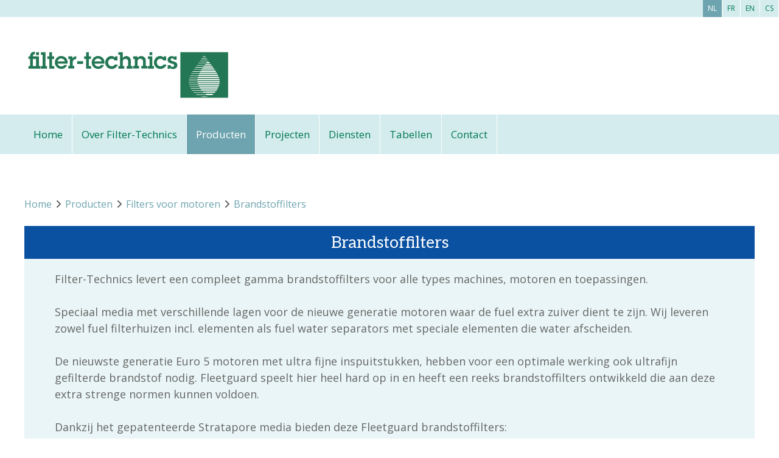

--- FILE ---
content_type: text/html; charset=UTF-8
request_url: https://www.filter-technics.be/nl/producten/motorfilters/brandstoffilters
body_size: 10094
content:
<!doctype html><html lang="nl-BE" class="no-js sticky-footer"><head> <!-- Global site tag (gtag.js) - Google Analytics --><script async src="https://www.googletagmanager.com/gtag/js?id=UA-179511869-1"></script><script>
  window.dataLayer = window.dataLayer || [];
  function gtag(){dataLayer.push(arguments);}
  gtag('js', new Date());
 
  gtag('config', 'UA-179511869-1');
</script><!-- Global site tag (gtag.js) - Google Analytics --><script async src=https://www.googletagmanager.com/gtag/js?id=G-4Y6ZR15CDY></script><script>
  window.dataLayer = window.dataLayer || [];
  function gtag(){dataLayer.push(arguments);}
  gtag('js', new Date());
 
  gtag('config', 'G-4Y6ZR15CDY');
</script> <meta charset="utf-8"> <meta http-equiv="X-UA-Compatible" content="IE=edge"> <title>Brandstoffilters - Filter-Technics</title> <meta name="keywords" content=""> <meta name="description" content=""> <meta name="robots" content="index,follow,max-snippet:-1"> <meta name="viewport" content="width=device-width, initial-scale=1, minimal-ui"> <link rel="canonical" href="https://www.filter-technics.be/nl/producten/motorfilters/brandstoffilters"> <link rel="stylesheet" href="https://shuttle-assets-new.s3.amazonaws.com/compiled/front-821b78f73f.css"> <link rel="stylesheet" href="https://shuttle-storage.s3.amazonaws.com/filtertechnics/system/themes/theme-c61d590ea6.css"> <link rel="stylesheet" href="https://fonts.googleapis.com/css?family=Open+Sans:400,400italic,700,700italic,300,300italic,600,600italic&subset=latin"> <link rel="stylesheet" href="https://fonts.googleapis.com/css?family=Aleo:400,400italic,700,700italic,300,300italic&subset=latin"> <link rel="stylesheet" href="https://fonts.googleapis.com/css?family=Poppins:400,400italic,700,700italic,300,300italic&subset=latin"> <script src="https://shuttle-assets-new.s3.amazonaws.com/assets/js/vendor/modernizr.min.js"></script> <script src="https://kit.fontawesome.com/f4fe980f49.js" crossorigin="anonymous"></script> <script src="https://kit.fontawesome.com/78bbb71bd9.js" crossorigin="anonymous"></script> <meta name="apple-mobile-web-app-title" content="Filter-Technics"> <meta name="application-name" content="Filter-Technics"> <meta property="og:type" content="website"> <meta property="og:url" content="https://www.filter-technics.be/nl/producten/motorfilters/brandstoffilters"> <meta property="og:site_name" content="Filter-Technics"> <meta property="twitter:card" content="summary_large_image"> <link rel="alternate" hreflang="nl" href="https://www.filter-technics.be/nl/producten/motorfilters/brandstoffilters"> <link rel="alternate" hreflang="fr" href="https://www.filter-technics.be/fr/producten/filtres-de-moteur/filtres-a-carburant"> <link rel="alternate" hreflang="cs" href="https://www.filter-technics.be/cs/produkty/automobilove-filtry/palivove-filtry"> <link rel="alternate" hreflang="en" href="https://www.filter-technics.be/en/producten/engine-filters/fuel-filters"> <link rel="alternate" hreflang="x-default" href="https://www.filter-technics.be/nl/producten/motorfilters/brandstoffilters"> </head><body> <script>
  (function(i,s,o,g,r,a,m){i['GoogleAnalyticsObject']=r;i[r]=i[r]||function(){
  (i[r].q=i[r].q||[]).push(arguments)},i[r].l=1*new Date();a=s.createElement(o),
  m=s.getElementsByTagName(o)[0];a.async=1;a.src=g;m.parentNode.insertBefore(a,m)
  })(window,document,'script','//www.google-analytics.com/analytics.js','ga');

  ga('create', 'G-4Y6ZR15CDY', 'auto');
  ga('send', 'pageview');

</script> <!--[if lt IE 10]> <p class="BrowseHappy">You are using an <strong>outdated</strong> browser. Please <a href="http://browsehappy.com/">upgrade your browser</a> to improve your experience.</p> <![endif]--> <div class="Page" id="page-4-subcategorie"><div class="Wrapper" id="wrapper"><section class="Header shuttle-Block " ><div class="shuttle-Widget shuttle-TemplateWidget" id="widget-67-be4587ebad7a48bff5dfe7088ba681b7"><div class="Grid-widgetInnerCell EntityTrigger-67" ><div class="Row"><div class="shuttle-Widget" id="widget-82-c4be3de563b0f7c0c031397349b7319f"><div class="Row"><div class="Grid-widgetInnerCell EntityTrigger-82" ><div class="Row"><ul class="shuttle-Element shuttle-Element--langNavigation Nav custom-style-language-navigation" id="element-69"><li class="Nav-item is-first"><a class="Nav-itemTarget custom-style-language-navigation-item custom-style-language-navigation-item-active" href="/nl/producten/motorfilters/brandstoffilters">nl</a></li><li class="Nav-item"><a class="Nav-itemTarget custom-style-language-navigation-item" href="/fr/producten/filtres-de-moteur/filtres-a-carburant">fr</a></li><li class="Nav-item"><a class="Nav-itemTarget custom-style-language-navigation-item" href="/en/producten/engine-filters/fuel-filters">en</a></li><li class="Nav-item"><a class="Nav-itemTarget custom-style-language-navigation-item" href="/cs/produkty/automobilove-filtry/palivove-filtry">cs</a></li></ul></div><div class="Row"><div class="shuttle-Widget" id="widget-89-3a5bf12c01b9f2ff41839c7e28fb0567"><div class="Container "><div class="Grid-widgetInnerCell EntityTrigger-89" ><div class="Row"><a href="/nl" class=""><img class="shuttle-Element shuttle-Element--image EntityTrigger-81 Entity-81 custom-style-2" alt="LogoFiltertechnics" title="" id="element-81" data-url="https://shuttle-storage.s3.amazonaws.com/filtertechnics/essentials/LogoFiltertechnics.svg?1563441230&w=300&h=79" data-asset-resize-id="81-fa21c8abf94ade6f793f0ad924c68850" data-asset-id="41" data-src="https://shuttle-storage.s3.amazonaws.com/filtertechnics/essentials/LogoFiltertechnics.svg?1563441230"></a></div></div></div></div></div><div class="Row"><div class="shuttle-Widget" id="widget-91-f79730db5f88c89a2502f6ca2cfcc036"><div class="Grid-widgetInnerCell EntityTrigger-91" ><div class="Row"><div class="shuttle-Widget custom-style-7" id="widget-93-f3a9c78d0dc363a57f7d5169a4eb0a66"><div class="Container "><div class="Grid-widgetInnerCell EntityTrigger-93" ><div class="Row"><style>@media (max-width: 767px) {	.Nav-77 { display: none; visibility: hidden; }	.Nav--responsive-77 { display: block; visibility: visible; }	}	#ToggleNav-02ebd75744:checked ~ .ToggleNav-label {	}</style><div class="NavWrapper Nav-77" id="element-77"><ul class="shuttle-Element shuttle-Element--navigation Nav custom-style-navigation"><li class="Nav-item"><a href="/nl" class="Nav-itemTarget EntityTrigger-77-0-0 custom-style-navigation-item" >Home</a></li><li class="Nav-item Drop"><a href="/nl/over-ons" class="Nav-itemTarget EntityTrigger-77-0-1 custom-style-navigation-item" >Over Filter-Technics</a><ul class="Nav Nav--stacked Drop-menu Nav--withGutter "><li class="Drop-menu-item"><a href="/nl/over-ons/klanten" class="Drop-menu-itemTarget EntityTrigger-77-1-0" >Klanten</a></li><li class="Drop-menu-item"><a href="/nl/over-ons/partners" class="Drop-menu-itemTarget EntityTrigger-77-1-1" >Partners</a></li><li class="Drop-menu-item"><a href="/nl/over-ons/nieuws" class="Drop-menu-itemTarget EntityTrigger-77-1-2" >Nieuws</a></li></ul></li><li class="Nav-item Drop"><a href="/nl/producten" class="Nav-itemTarget EntityTrigger-77-0-2 custom-style-navigation-item custom-style-navigation-item-active" >Producten</a></li><li class="Nav-item Drop"><a href="/nl/projects" class="Nav-itemTarget EntityTrigger-77-0-3 custom-style-navigation-item" >Projecten</a></li><li class="Nav-item Drop"><a href="/nl/diensten" class="Nav-itemTarget EntityTrigger-77-0-4 custom-style-navigation-item" >Diensten</a></li><li class="Nav-item Drop"><a href="/nl/tabellen" class="Nav-itemTarget EntityTrigger-77-0-5 custom-style-navigation-item" >Tabellen</a></li><li class="Nav-item"><a href="/nl/contact" class="Nav-itemTarget EntityTrigger-77-0-6 custom-style-navigation-item" >Contact</a></li></ul></div><div class="NavWrapper NavWrapper--responsive Nav--responsive-77 " id="element-77"><input class="ToggleNav " id="ToggleNav-02ebd75744" type="checkbox" tabindex="-1" aria-hidden="true"><label class="ToggleNav-label custom-style-responsive-navigation-toggle-button" for="ToggleNav-02ebd75744" aria-hidden="true">Menu</label><ul class="shuttle-Element shuttle-Element--navigation Nav Nav--stacked custom-style-responsive-navigation-dropdown"><li class="Nav-item"><a href="/nl" class="Nav-itemTarget EntityTrigger-77-0-0 custom-style-responsive-navigation-button" >Home</a></li><li class="Nav-item Drop"><a href="/nl/over-ons" class="Nav-itemTarget EntityTrigger-77-0-1 custom-style-responsive-navigation-button" >Over Filter-Technics</a><ul class="Nav Nav--stacked Drop-menu Nav--withGutter "><li class="Drop-menu-item"><a href="/nl/over-ons/klanten" class="Drop-menu-itemTarget EntityTrigger-77-1-0" >Klanten</a></li><li class="Drop-menu-item"><a href="/nl/over-ons/partners" class="Drop-menu-itemTarget EntityTrigger-77-1-1" >Partners</a></li><li class="Drop-menu-item"><a href="/nl/over-ons/nieuws" class="Drop-menu-itemTarget EntityTrigger-77-1-2" >Nieuws</a></li></ul></li><li class="Nav-item Drop"><a href="/nl/producten" class="Nav-itemTarget EntityTrigger-77-0-2 custom-style-responsive-navigation-button custom-style-responsive-navigation-button-active" >Producten</a></li><li class="Nav-item Drop"><a href="/nl/projects" class="Nav-itemTarget EntityTrigger-77-0-3 custom-style-responsive-navigation-button" >Projecten</a></li><li class="Nav-item Drop"><a href="/nl/diensten" class="Nav-itemTarget EntityTrigger-77-0-4 custom-style-responsive-navigation-button" >Diensten</a></li><li class="Nav-item Drop"><a href="/nl/tabellen" class="Nav-itemTarget EntityTrigger-77-0-5 custom-style-responsive-navigation-button" >Tabellen</a></li><li class="Nav-item"><a href="/nl/contact" class="Nav-itemTarget EntityTrigger-77-0-6 custom-style-responsive-navigation-button" >Contact</a></li></ul></div></div></div></div></div></div></div></div></div><div class="Row"></div></div></div></div></div></div></div></section><section class="Main shuttle-Region " ><div class="Content shuttle-Block "><!-- Content-inner or Side-inner --><div class="Content-inner "><div class="shuttle-Widget shuttle-TemplateWidget" id="widget-3-6f250179887b4dd9c72a73ceb5a863a7"><div class="Grid-widgetInnerCell EntityTrigger-3" ><div class="Row"><div class="Row"><div class="shuttle-Widget custom-style-3" id="widget-33-29c6f4d8c9acec6b4e963ddce1bf9d0b"><div class="Container "><div class="Row"><div class="Grid-widgetInnerCell EntityTrigger-33" ><div class="Row"><div class="shuttle-Element shuttle-Element--breadcrumb" id="element-41"> <ol class="Breadcrumb Nav custom-style-breadcrumb" itemscope itemtype="https://schema.org/BreadcrumbList"> <li itemprop="itemListElement" itemscope itemtype="https://schema.org/ListItem"><a href="/nl" class="custom-style-breadcrumb-item" itemprop="item"><span itemprop="name">Home</span></a> <meta itemprop="position" content="1" /> </li><li itemprop="itemListElement" itemscope itemtype="https://schema.org/ListItem"><span class="custom-style-breadcrumb-separator"><i class="fas fa-angle-right"></i></span><a href="/nl/producten" class="custom-style-breadcrumb-item" itemprop="item"><span itemprop="name">Producten</span></a> <meta itemprop="position" content="2" /> </li><li itemprop="itemListElement" itemscope itemtype="https://schema.org/ListItem"><span class="custom-style-breadcrumb-separator"><i class="fas fa-angle-right"></i></span><a href="/nl/producten/motorfilters" class="custom-style-breadcrumb-item" itemprop="item"><span itemprop="name">Filters voor motoren</span></a> <meta itemprop="position" content="3" /> </li><li itemprop="itemListElement" itemscope itemtype="https://schema.org/ListItem"><span class="custom-style-breadcrumb-separator"><i class="fas fa-angle-right"></i></span><a href="/nl/producten/motorfilters/brandstoffilters" class="custom-style-breadcrumb-item" itemprop="item"><span itemprop="name">Brandstoffilters</span></a> <meta itemprop="position" content="4" /> </li> </ol></div></div><div class="Row"><div class="shuttle-Element shuttle-Element--spacer" id="element-2322" style="height:24px"></div></div><div class="Row"><div class="shuttle-Widget" id="widget-165-ea029042b59ab3ceeee5e8b107eebd03"><div class="Grid-widgetInnerCell EntityTrigger-165" ><div class="Row"></div><div class="Row"><div class="shuttle-Widget custom-style-13" id="widget-172-ca058598fd05c19e4cdf92095d896213"><div class="Grid-widgetInnerCell EntityTrigger-172" ><div class="Row"><div class="shuttle-Element shuttle-Element--title" id="element-40"><h1 class="custom-style-h1">Brandstoffilters</h1></div></div><div class="Row"><div class="shuttle-Element shuttle-Element--text custom-style-20" id="element-59"><p>Filter-Technics levert een compleet gamma brandstoffilters voor alle types machines, motoren en toepassingen.</p><p>&nbsp;</p><p>Speciaal media met verschillende lagen voor de nieuwe generatie motoren waar de fuel extra zuiver dient te zijn. Wij leveren zowel fuel filterhuizen incl. elementen als fuel water separators met speciale elementen die water afscheiden.</p><p>&nbsp;</p><p>De nieuwste generatie Euro 5 motoren met ultra fijne inspuitstukken, hebben voor een optimale werking ook ultrafijn gefilterde brandstof nodig. Fleetguard speelt hier heel hard op in en heeft een reeks brandstoffilters ontwikkeld die aan deze extra strenge normen kunnen voldoen.</p><p>&nbsp;</p><p>Dankzij het gepatenteerde Stratapore media bieden deze Fleetguard brandstoffilters:</p><ol><li>Fijnere filtratie.</li><li>Meer capaciteit.</li><li>Groter waterafscheidend vermogen.</li><li>Betere motorbescherming.</li><li>Voldoen aan strenge normen van de nieuwe motoren.</li></ol><p>Een nieuw motoronderdeel dat stuk is gedraaid door vervuilde brandstof door gebruik van een niet geschikte filter zal steeds een veelvoud kosten van de juiste brandstoffilter die wel zorgt voor een optimale brandstofkwaliteit.</p><p>&nbsp;</p><p>E&eacute;n van de beste brandstoffilter / waterafscheiders in de markt, is de Diesel Pro filter:</p><ul><li>Gemakkelijk in onderhoud.</li><li>Betere prestatie.</li><li>Breed toepassingsgebied.</li><li>Meerdere configuraties mogelijk.</li><li>Met Stratapore filterelementen in verschillende micronwaarden.</li><li>Optionele indicator voor de aanduiding van water in de brandstof.</li></ul></div></div></div></div></div></div></div></div><div class="Row"><div class="shuttle-Widget" id="widget-2316-f8ca99877f98e6a70dc81d96a0c972b1"><div class="Row"><div class="Grid-widgetInnerCell EntityTrigger-2316" ><div class="Row"><div class="Slider custom-style-46" id="slider-604-aaaa9b849a837bebc8e0bd7e1f3c8f77"><div class="cycle-container"><div class="cycle-slideshow" data-cycle-log="false" data-cycle-loader="false" data-cycle-fx="fade" data-cycle-easing="easeInOutQuint" data-cycle-swipe="true" data-cycle-timeout="0" data-cycle-delay="0" data-cycle-pause-on-hover="true" data-cycle-loop="0" data-cycle-allow-wrap="true" data-cycle-auto-height="container" data-cycle-slides="> .Slider-item" data-cycle-slide-class="Slider-item" data-cycle-slide-active-class="is-active" data-cycle-prev="#slider-prev-604-aaaa9b849a837bebc8e0bd7e1f3c8f77" data-cycle-next="#slider-next-604-aaaa9b849a837bebc8e0bd7e1f3c8f77" data-cycle-disabled-class="is-disabled" data-cycle-pager="#slider-pager-604-aaaa9b849a837bebc8e0bd7e1f3c8f77" data-cycle-pager-active-class="custom-style-slider-pager-item-active" data-cycle-pager-event="click" data-cycle-pager-template="<li class='Slider-pager-item custom-style-slider-pager-item'></li>"	><div class="Slider-controls"><a id="slider-prev-604-aaaa9b849a837bebc8e0bd7e1f3c8f77" class="Slider-prev custom-style-slider-previous-arrow" href=""><span class="u-hiddenVisually">Vorige</span></a><a id="slider-next-604-aaaa9b849a837bebc8e0bd7e1f3c8f77" class="Slider-next custom-style-slider-next-arrow" href=""><span class="u-hiddenVisually">Volgende</span></a></div><div class="Slider-item" data-slider-item="0"><div class="Row"><div class="shuttle-Element shuttle-Element--image EntityTrigger-606 Entity-606" alt="902_detail" title="" id="element-606" data-url="https://shuttle-storage.s3.amazonaws.com/filtertechnics/902_detail.jpg?1600245519&w=720&h=720"><div class="FlexEmbed"><div class="FlexEmbed-ratio" style="padding-bottom:50%"><div class="FlexEmbed-content"><div class="FlexEmbed-object" data-asset-resize-id="606-0-96ba39dbc689f3435e14f39a7d331cc0-91bb63ce345856a0f31969a02e4f4850" data-asset-id="773" alt="902_detail" title="" role="img" style="background-image:url( https://shuttle-storage.s3.amazonaws.com/filtertechnics/system/resized/902_detail_720x0.jpg?1600245519 );background-position:center center;background-repeat: no-repeat;background-size:contain;"></div></div></div></div></div></div><div class="Row"><div class="shuttle-Element shuttle-Element--text custom-style-text custom-style-47" id="element-607">Fleetguard - Fuel Filter Systems</div></div></div><div class="Slider-item" data-slider-item="1"><div class="Row"><div class="shuttle-Element shuttle-Element--image EntityTrigger-606 Entity-606" alt="1400_detail" title="" id="element-606" data-url="https://shuttle-storage.s3.amazonaws.com/filtertechnics/1400_detail.jpg?1600245598&w=291&h=480"><div class="FlexEmbed"><div class="FlexEmbed-ratio" style="padding-bottom:50%"><div class="FlexEmbed-content"><div class="FlexEmbed-object" data-asset-resize-id="606-1-96ba39dbc689f3435e14f39a7d331cc0-4d080af4fb9c82af067e0941033e9160" data-asset-id="774" alt="1400_detail" title="" role="img" style="background-image:url( https://shuttle-storage.s3.amazonaws.com/filtertechnics/system/resized/1400_detail_291x0.jpg?1600245598 );background-position:center center;background-repeat: no-repeat;background-size:contain;"></div></div></div></div></div></div><div class="Row"><div class="shuttle-Element shuttle-Element--text custom-style-text custom-style-47" id="element-607">Fleetguard - Fuel Filter Systems</div></div></div><div class="Slider-item" data-slider-item="2"><div class="Row"><div class="shuttle-Element shuttle-Element--image EntityTrigger-606 Entity-606" alt="899_detail" title="" id="element-606" data-url="https://shuttle-storage.s3.amazonaws.com/filtertechnics/899_detail.jpg?1600245638&w=356&h=736"><div class="FlexEmbed"><div class="FlexEmbed-ratio" style="padding-bottom:50%"><div class="FlexEmbed-content"><div class="FlexEmbed-object" data-asset-resize-id="606-2-96ba39dbc689f3435e14f39a7d331cc0-907a6e7102fef9542f4bd32be88d56dd" data-asset-id="775" alt="899_detail" title="" role="img" style="background-image:url( https://shuttle-storage.s3.amazonaws.com/filtertechnics/system/resized/899_detail_356x0.jpg?1600245638 );background-position:center center;background-repeat: no-repeat;background-size:contain;"></div></div></div></div></div></div><div class="Row"><div class="shuttle-Element shuttle-Element--text custom-style-text custom-style-47" id="element-607">Fleetguard - Fuel Filter Systems</div></div></div><div class="Slider-item" data-slider-item="3"><div class="Row"><div class="shuttle-Element shuttle-Element--image EntityTrigger-606 Entity-606" alt="1401_detail" title="" id="element-606" data-url="https://shuttle-storage.s3.amazonaws.com/filtertechnics/1401_detail.jpg?1600245654&w=201&h=480"><div class="FlexEmbed"><div class="FlexEmbed-ratio" style="padding-bottom:50%"><div class="FlexEmbed-content"><div class="FlexEmbed-object" data-asset-resize-id="606-3-96ba39dbc689f3435e14f39a7d331cc0-50a780db7a060a5dc36dddfd662b3138" data-asset-id="776" alt="1401_detail" title="" role="img" style="background-image:url( https://shuttle-storage.s3.amazonaws.com/filtertechnics/system/resized/1401_detail_201x0.jpg?1600245654 );background-position:center center;background-repeat: no-repeat;background-size:contain;"></div></div></div></div></div></div><div class="Row"><div class="shuttle-Element shuttle-Element--text custom-style-text custom-style-47" id="element-607">Fleetguard - Fuel Filter Systems</div></div></div><div class="Slider-item" data-slider-item="4"><div class="Row"><div class="shuttle-Element shuttle-Element--image EntityTrigger-606 Entity-606" alt="1402_detail" title="" id="element-606" data-url="https://shuttle-storage.s3.amazonaws.com/filtertechnics/1402_detail.jpg?1600245667&w=640&h=574"><div class="FlexEmbed"><div class="FlexEmbed-ratio" style="padding-bottom:50%"><div class="FlexEmbed-content"><div class="FlexEmbed-object" data-asset-resize-id="606-4-96ba39dbc689f3435e14f39a7d331cc0-2adbeb8119891d13b6940bc037037f17" data-asset-id="777" alt="1402_detail" title="" role="img" style="background-image:url( https://shuttle-storage.s3.amazonaws.com/filtertechnics/system/resized/1402_detail_640x0.jpg?1600245667 );background-position:center center;background-repeat: no-repeat;background-size:contain;"></div></div></div></div></div></div><div class="Row"><div class="shuttle-Element shuttle-Element--text custom-style-text custom-style-47" id="element-607">Fleetguard - Fuel Filter Systems</div></div></div><div class="Slider-item" data-slider-item="5"><div class="Row"><div class="shuttle-Element shuttle-Element--image EntityTrigger-606 Entity-606" alt="1397_detail" title="" id="element-606" data-url="https://shuttle-storage.s3.amazonaws.com/filtertechnics/1397_detail.jpg?1600245692&w=640&h=568"><div class="FlexEmbed"><div class="FlexEmbed-ratio" style="padding-bottom:50%"><div class="FlexEmbed-content"><div class="FlexEmbed-object" data-asset-resize-id="606-5-96ba39dbc689f3435e14f39a7d331cc0-6c980722a335dce383bd0815038c2c49" data-asset-id="778" alt="1397_detail" title="" role="img" style="background-image:url( https://shuttle-storage.s3.amazonaws.com/filtertechnics/system/resized/1397_detail_640x0.jpg?1600245692 );background-position:center center;background-repeat: no-repeat;background-size:contain;"></div></div></div></div></div></div><div class="Row"><div class="shuttle-Element shuttle-Element--text custom-style-text custom-style-47" id="element-607">Dual Unit - Fuel Filter Systems</div></div></div><div class="Slider-item" data-slider-item="6"><div class="Row"><div class="shuttle-Element shuttle-Element--image EntityTrigger-606 Entity-606" alt="1398_detail" title="" id="element-606" data-url="https://shuttle-storage.s3.amazonaws.com/filtertechnics/1398_detail.jpg?1600245718&w=640&h=474"><div class="FlexEmbed"><div class="FlexEmbed-ratio" style="padding-bottom:50%"><div class="FlexEmbed-content"><div class="FlexEmbed-object" data-asset-resize-id="606-6-96ba39dbc689f3435e14f39a7d331cc0-45f03edd459bdb58c8d3f86eae7f6639" data-asset-id="779" alt="1398_detail" title="" role="img" style="background-image:url( https://shuttle-storage.s3.amazonaws.com/filtertechnics/system/resized/1398_detail_640x0.jpg?1600245718 );background-position:center center;background-repeat: no-repeat;background-size:contain;"></div></div></div></div></div></div><div class="Row"><div class="shuttle-Element shuttle-Element--text custom-style-text custom-style-47" id="element-607">Triple Unit - Fuel Filter Systems</div></div></div><div class="Slider-item" data-slider-item="7"><div class="Row"><div class="shuttle-Element shuttle-Element--image EntityTrigger-606 Entity-606" alt="901_detail" title="" id="element-606" data-url="https://shuttle-storage.s3.amazonaws.com/filtertechnics/901_detail.jpg?1600245751&w=546&h=600"><div class="FlexEmbed"><div class="FlexEmbed-ratio" style="padding-bottom:50%"><div class="FlexEmbed-content"><div class="FlexEmbed-object" data-asset-resize-id="606-7-96ba39dbc689f3435e14f39a7d331cc0-ba6c6c0dcc631b939345944c547f8175" data-asset-id="780" alt="901_detail" title="" role="img" style="background-image:url( https://shuttle-storage.s3.amazonaws.com/filtertechnics/system/resized/901_detail_546x0.jpg?1600245751 );background-position:center center;background-repeat: no-repeat;background-size:contain;"></div></div></div></div></div></div><div class="Row"><div class="shuttle-Element shuttle-Element--text custom-style-text custom-style-47" id="element-607">Fleetguard - Fuel Filter Systems</div></div></div><div class="Slider-item" data-slider-item="8"><div class="Row"><div class="shuttle-Element shuttle-Element--image EntityTrigger-606 Entity-606" alt="1403_detail" title="" id="element-606" data-url="https://shuttle-storage.s3.amazonaws.com/filtertechnics/1403_detail.jpg?1600245770&w=640&h=528"><div class="FlexEmbed"><div class="FlexEmbed-ratio" style="padding-bottom:50%"><div class="FlexEmbed-content"><div class="FlexEmbed-object" data-asset-resize-id="606-8-96ba39dbc689f3435e14f39a7d331cc0-822a603524c557eacc0502732bd42c37" data-asset-id="781" alt="1403_detail" title="" role="img" style="background-image:url( https://shuttle-storage.s3.amazonaws.com/filtertechnics/system/resized/1403_detail_640x0.jpg?1600245770 );background-position:center center;background-repeat: no-repeat;background-size:contain;"></div></div></div></div></div></div><div class="Row"><div class="shuttle-Element shuttle-Element--text custom-style-text custom-style-47" id="element-607">Fuel Filter Systems</div></div></div></div></div></div></div><div class="Row"><div class="shuttle-Element shuttle-Element--spacer" id="element-2323" style="height:24px"></div></div></div></div></div></div><div class="Row"><div class="shuttle-Widget" id="widget-2318-3e8d64c6656223fd20327b9ad5876dda"><div class="Row"><div class="Grid-widgetInnerCell EntityTrigger-2318" ></div></div></div></div><div class="Row"><div class="shuttle-Widget" id="widget-2320-73da1bc656ab8bd5db785b1a7ac079b9"><div class="Row"><div class="Grid-widgetInnerCell EntityTrigger-2320" ><div class="Row"><div class="shuttle-Widget custom-style-33" id="widget-282-f02dc369b5d7c64adba7030371cb49c7"><div class="shuttle-Repeat-wrapGrid wrap-Grid" data-grid-cols="6"><div id="grid_3af351765d" class="Grid Grid--withGutter Grid--withRowGutter"><div class="Grid-cell u-size1of6 is-first"><div class="Grid-widgetInnerCell EntityTrigger-282" ><div class="Row"><div class="shuttle-Element shuttle-Element--text custom-style-h3" id="element-594"><p>Downloads</p></div></div><div class="Row"><div class="shuttle-Element shuttle-Element--button" id="element-285"> <a data-action="1" href="https://shuttle-storage.s3.amazonaws.com/filtertechnics/Fuel%20Filters%20Catalog.pdf?1600245837&w=0&h=0" class="Button EntityTrigger-285 custom-style-45" target="_blank"><i class="fas fa-download"></i> Fuel Filters Catalog</a></div></div></div></div><div class="Grid-cell u-size1of6 "><div class="Grid-widgetInnerCell EntityTrigger-282" ><div class="Row"><div class="shuttle-Element shuttle-Element--text custom-style-h3" id="element-594"><p>Downloads</p></div></div><div class="Row"><div class="shuttle-Element shuttle-Element--button" id="element-285"> <a data-action="2" href="https://shuttle-storage.s3.amazonaws.com/filtertechnics/Diesel%20Pro%20Filter%20-%20FH235%20%26%20FH236%20Series%20Fuel%20Systems.pdf?1600245867&w=0&h=0" class="Button EntityTrigger-285 custom-style-45" target="_blank"><i class="fas fa-download"></i> Diesel Pro Filter - FH235 & FH236 Series Fuel Systems</a></div></div></div></div></div></div></div></div><div class="Row"><div class="shuttle-Element shuttle-Element--spacer" id="element-2325" style="height:24px"></div></div></div></div></div></div><div class="Row"><div class="shuttle-Widget" id="widget-35-6d0e79c35ceb5be163191ea89c0ff1cb"><div class="shuttle-Repeat-wrapGrid wrap-Grid" data-grid-cols="4"><div id="grid_e45a62fc4c" class="Grid Grid--withGutter Grid--withRowGutter"><div class="Grid-cell u-size1of4 is-first"><a class="Grid-widgetInnerCell u-block EntityTrigger-35" href="/nl/producten/segment4-1-114/brandstoffilters/at-subsubcategorieenslug}" data-action="3"></a></div></div></div></div></div><div class="Row"><div class="shuttle-Element shuttle-Element--html" id="element-169"> <style>.custom-style-16, .custom-style-h1 {	background: #0a51a1;	}	.custom-style-15:hover, .custom-style-15-hover {	border-color: #0a51a1;	}</style></div></div></div></div></div></div></div></div></div></div></div></div></section></div><section class="Footer shuttle-Block Footer--sticky " ><div class="shuttle-Widget shuttle-TemplateWidget custom-style-4" id="widget-84-5b7517864518ffc593510740fb63cff3"><div class="Grid-widgetInnerCell EntityTrigger-84" ><div class="Row"><div class="shuttle-Widget" id="widget-87-eb63f1c02f9d35d39dd62c8122f2fb42"><div class="Container "><div class="Grid-widgetInnerCell EntityTrigger-87" ><div class="Row"><div class="shuttle-Widget-wrapGrid wrap-Grid" data-grid-cols="3"><div id="grid_d8637b1008" class="Grid Grid--withGutter"><div class="Grid-cell u-size1of3"><div class="Grid-innerCell " data-grid-cell="1/3"><div class="Row"><div class="shuttle-Element shuttle-Element--text custom-style-39" id="element-489"><p>Filter-Technics bv</p></div></div><div class="Row"><div class="NavWrapper Nav-86" id="element-86"><ul class="shuttle-Element shuttle-Element--navigation Nav Nav--stacked custom-style-6"><li class="Nav-item"><a href="/nl" class="Nav-itemTarget EntityTrigger-86-0-0 custom-style-5" >Home</a></li><li class="Nav-item"><a href="/nl/producten" class="Nav-itemTarget EntityTrigger-86-0-1 custom-style-5 custom-style-5-active" >Producten</a></li><li class="Nav-item"><a href="/nl/diensten" class="Nav-itemTarget EntityTrigger-86-0-2 custom-style-5" >Diensten</a></li></ul></div></div></div></div><div class="Grid-cell u-size1of3"><div class="Grid-innerCell " data-grid-cell="1/3"><div class="Row"><div class="shuttle-Element shuttle-Element--text custom-style-39" id="element-490"><p>Links</p></div></div><div class="Row"><div class="NavWrapper Nav-487" id="element-487"><ul class="shuttle-Element shuttle-Element--navigation Nav Nav--stacked custom-style-6"><li class="Nav-item"><a href="/nl/disclaimer" class="Nav-itemTarget EntityTrigger-487-0-0 custom-style-5" >Disclaimer</a></li><li class="Nav-item"><a href="/nl/privacyverklaring" class="Nav-itemTarget EntityTrigger-487-0-1 custom-style-5" >Privacyverklaring</a></li><li class="Nav-item"><a href="/nl/cookieverklaring" class="Nav-itemTarget EntityTrigger-487-0-2 custom-style-5" >Cookieverklaring</a></li><li class="Nav-item"><a href="/nl/algemene-voorwaarden" class="Nav-itemTarget EntityTrigger-487-0-3 custom-style-5" >Algemene voorwaarden</a></li></ul></div></div></div></div><div class="Grid-cell u-size1of3"><div class="Grid-innerCell " data-grid-cell="1/3"><div class="Row"><div class="shuttle-Element shuttle-Element--text custom-style-39" id="element-491"><p>Volg ons</p></div></div><div class="Row"><div class="NavWrapper Nav-488" id="element-488"><ul class="shuttle-Element shuttle-Element--navigation Nav custom-style-navigation"><li class="Nav-item"><a href="https://www.facebook.com/Filter-Technics-299051174261896" class="Nav-itemTarget EntityTrigger-488-0-0 custom-style-navigation-item" target="_blank"><i class="fab fa-facebook-f"></i></a></li><li class="Nav-item"><a href="https://www.linkedin.com/company/filter---technics/" class="Nav-itemTarget EntityTrigger-488-0-1 custom-style-navigation-item" target="_blank"><i class="fab fa-linkedin-in"></i></a></li></ul></div></div></div></div></div></div></div><div class="Row"><div class="shuttle-Element shuttle-Element--text custom-style-text" id="element-647"><p><p style="text-align: right;"><a href="https://www.cdesign.be" target="_blank"><span class="custom-style-48">website by <strong>cdesign</strong></span></a></p></p></div></div></div></div></div></div></div></div></section></div> <script src="https://shuttle-assets-new.s3.amazonaws.com/compiled/front-821b78f73f.js" data-cookieconsent="ignore" data-cookiecategory="essential"></script><!--IUB-COOKIE-BLOCK-SKIP-START--><script>
		Shuttle.FrontApp.prototype.processCaptchaElements = function() {
			var elements = this.options.elementData['formCaptchaElement'];
			if ($.isEmptyObject(elements)) return;

			var _this = this;
			var callback = 'initialize' + this.randomString(10);

			window[callback] = function() {
				if (typeof grecaptcha === 'undefined' || typeof grecaptcha.render === 'undefined') {
					setTimeout(window[callback], 1);
				} else {
		            _this.googleCaptchaLoaded = true;
		            for (var id in elements) {
		                _this.options.elementData['formCaptchaElement'][id].widget_id = grecaptcha.render('captcha-element-' + id, {
		                    sitekey: '6LdH-BwUAAAAAFD9M54QTXgB27W_3QeRVdiHLWBq',
		                    theme: elements[id].theme,
		                    size: elements[id].size,
		                    type: elements[id].type,
		                    callback: $.proxy(function(id) {
		                        $('[id="captcha-element-' + id + '"]').next().addClass('u-hidden');
		                    }, this, id)
		                });
		            }
				}
			};

			if (this.hasScript('googlecaptcha')) {
				if (this.googleCaptchaLoaded) {
					window[callback]();
				}
			}
			else {
				//dont use the onload query parameter to trigger the callback,
				//the captcha would only show the first time for the user
				//due to race conditions
				//the check in the callback itself will handle this
				this.loadScript('https://www.google.com/recaptcha/api.js?render=explicit', 'googlecaptcha', window[callback]);
			}
		};

		// Thank you Firefox
		var oldCss = $.css
		$.css = function () {
			var result = oldCss.apply($, arguments)

			if (result === 'url("about:invalid")') {
				return '';
			}

			return result
		}

		var oldShare = Shuttle.FrontApp.prototype.share;
		Shuttle.FrontApp.prototype.share = function(url, el, parameters, index, entityId) {
			if (parameters.type === 'whatsapp') {
				if (!url) url = window.location.href;
				window.location = 'whatsapp://send?text=' + encodeURIComponent(url);
			} else {
				oldShare.apply(this, arguments);
			}
		};

		Shuttle.FrontApp.prototype.loadGoogleMapsScript = function(onLoaded) {
			var _this = this;
			if (this.hasScript('googlemaps')) {
				if (this.googleMapsLoaded) {
					onLoaded();
				} else {
					setTimeout(function () {
						_this.loadGoogleMapsScript(onLoaded);
					}, 100);
				}
			}
			else {
				var callback = 'initialize' + this.randomString(10);
				window[callback] = function() {
					_this.googleMapsLoaded = true;
					onLoaded();
				};
				this.loadScript('https://maps.googleapis.com/maps/api/js?key=AIzaSyCN2lyvxkgej9dhXCFgSoUCUycKOhs_0Uw&libraries=places&callback=' + callback, 'googlemaps');
			}
		};

		Shuttle.FrontApp.prototype.initializeOnIntersect = function(elements, initialize) {
			var observer = null;
			var _this = this;

			if (!!window.IntersectionObserver) {
				observer = new IntersectionObserver(function (entries, observer) {
					entries.forEach(function (entry) {
						if (entry.isIntersecting) {
							_this.loadGoogleMapsScript(function () {
								initialize(entry.target);
							});
							observer.unobserve(entry.target);
						}
					});
				});
			}

			elements.each(function () {
				if (observer) {
					observer.observe(this);
				} else {
					_this.loadGoogleMapsScript(function () {
						initialize(this);
					});
				}
			});
		};

		Shuttle.FrontApp.prototype.processGoogleMaps = function() {
			this.processGoogleMapsElements();
			this.processGoogleAutocompletes();
		};

		// Lazy-load Google Maps
		let elementData = null;
		Shuttle.FrontApp.prototype.processGoogleMapsElements = function() {
			var _this = this;

			if (! elementData) {
				elementData = _this.options.elementData;
			}

			this.locationsToPost = [];
			this.googleMapsIds = [];
			var maps = $('.googleMapsElementMap:not(.is-initialized)');
			maps.each(function() {
				var $this = $(this);
				var id = $this.attr('data-id');
				_this.googleMapsIds.push(id);
			});

			this.initializeOnIntersect(maps, function (element) {
				if ($(element).hasClass('is-initialized')) {
					return
				}

				$(element).addClass('is-initialized');
				var id = $(element).attr('data-id');
				var data = elementData['googleMapsElement'][id];
				_this.initializeGoogleMaps(id, data);
			});
		};

		// Lazy-load Google Autocomplete
		Shuttle.FrontApp.prototype.processGoogleAutocompletes = function() {
			this.initializeOnIntersect($('input[type=text].google-autocomplete:not(.is-initialized)'), function (element) {
				if ($(element).hasClass('is-initialized')) {
					return
				}

				var $this = $(element);
				$this.addClass('is-initialized');

				var options = {};
				var country = $this.attr('data-country');
				if (country && country !== 'all') {
					options.componentRestrictions = {country: country};
				}

				// bind the autocomplete to the element, so we allow frontenders to manipulate the behaviour
				// for instance: on publibox, we needed to autosubmit the form, so now the frontender can do something like
				// var autocomplete = $('someinput').data('google-autocomplete');
				// autocomplete.addListener('place_changed', function(){ ...submit the form... });
				$this.data('google-autocomplete', new google.maps.places.Autocomplete(element, options));
			});
		};

		Shuttle.FrontApp.prototype.processAssetResizes = function(context) {
			var _this = this;
			if ( ! context) context = 'body';

			if (typeof this.options.elementData['assetResize'] === 'undefined') return [];
			var resizeData = this.options.elementData['assetResize'];
			var result = [];

			$(context).find('[data-asset-resize-id]').each(function() {
				var $this = $(this);
				var id = $this.attr('data-asset-resize-id');
				$this.removeAttr('data-asset-resize-id');
				var data = null;

				if (typeof resizeData[id] === 'undefined') {
					// try to find resizeOptions of other elements in parent widgets
					// needed for things like infinite scroll
					var parentWidget = $this.closest('.shuttle-Widget');
					while (parentWidget.length > 0) {
						var otherImages = parentWidget.find('[data-asset-resize-id]:not([data-asset-resize-id="' + id + '"])');
						if (otherImages.length > 0 && typeof resizeData[otherImages.attr('data-asset-resize-id')] !== 'undefined') {
							data = $.extend(true, {}, resizeData[otherImages.attr('data-asset-resize-id')]);
							data.assetId = $this.attr('data-asset-id');
							break;
						}
						else {
							otherImages = parentWidget.find('[data-asset-resized-id]');
							if (otherImages.length > 0 && typeof resizeData[otherImages.attr('data-asset-resized-id')] !== 'undefined') {
								data = $.extend(true, {}, resizeData[otherImages.attr('data-asset-resized-id')]);
								data.assetId = $this.attr('data-asset-id');
								break;
							}
						}
						parentWidget = parentWidget.parent().closest('.shuttle-Widget');
					}
				}
				else {
					data = resizeData[id];
				}

				$this.attr('data-asset-resized-id', id);
				if (!data) return;
				if (!data.assetId) return;
				var hash = data.assetId + '-' + JSON.stringify(data.resizeOptions);

				var background = false;
				if (this.tagName === 'IMG') {
					var src = $this.attr('src');

					//if the src is undefined, we are lazy loading the image
					if(src === undefined){
						src = $this.attr('data-src');
					}

					if (src.indexOf('blank.gif') >= 0) {
						background = true;
					}
				}
				else {
					background = true;
				}

				if (background) {

					//check lazy first, because this has less browser inconsistencies
					if($(this).attr('data-bg')){
						return;
					} else {
						var backgroundImage = $this.css('background-image');
						//make sure url?some=query&para=meters#some-anchor-link still get resized
						//so we always drop the anchor part when comparing
						//the expression needs to be greedy
						var location = window.location.href.replace(/(.*?)(#.*)?$/, '$1');

						if (backgroundImage && backgroundImage != 'none' && backgroundImage != 'url(' + location + ')' && backgroundImage != 'url("' + location + '")' && backgroundImage != 'url("")') return;
					}
				}
				else {
					if ($this.attr('src') || $this.attr('data-src')) return;
				}

				if (typeof _this.assetResizes[hash] === 'undefined') {
					_this.assetResizes[hash] = {
						asset_id: data.assetId,
						resize_options: data.resizeOptions,
						elements: [],
						url: '',
						loading: false
					}
				}
				else if (_this.assetResizes[hash].url) {
					if (background) {
						$this.css('background-image', 'url(' + _this.assetResizes[hash].url + ')');
					}
					else {
						$this.attr('src', _this.assetResizes[hash].url);
					}
					return;
				}

				for (var i = 0; i < _this.assetResizes[hash].elements.length; i++) {
					if (_this.assetResizes[hash].elements[i].element == this) {
						return;
					}
				}

				_this.assetResizes[hash].elements.push({
					element: this,
					background: background
				});

				result.push(this);
			});

			for (var hash in this.assetResizes) {
				if (_this.assetResizes[hash].url) continue;
				if (_this.assetResizes[hash].loading) continue;
				_this.assetResizes[hash].loading = true;

				this.resizeAsset(this.assetResizes[hash].asset_id, this.assetResizes[hash].resize_options, $.proxy(function(hash, url) {
					_this.assetResizes[hash].url = url;
					var elements = _this.assetResizes[hash].elements;
					for (var i = 0; i < elements.length; i++) {

						var element = elements[i];

						if (element.background) {
							$(element.element).css('background-image', 'url(' + url + ')');
						}
						else {
							$(element.element).attr('src', url);
						}

						if($(element.element).hasClass('lazy-hidden')){
							$(element.element).toggleClass('lazy-hidden lazy-loaded');
						}
					}
				}, this, hash));
			}

			return result;
		};

		Shuttle.init({
			resizeAssetUrl: 'https://www.filter-technics.be/entities/assets/:id/resize',
			googleMapsLocationUrl: 'https://www.filter-technics.be/entities/google-maps-location',
			assetBaseUrl: 'https://shuttle-assets-new.s3.amazonaws.com/',
			sessionToken: 'TAxIOYMDlmvKcNQ8WpEtNzZ2IR48BQSsLqM7cQEv',
			lang: {
				labels: {
					required_field: "Dit veld is verplicht.",
					email_field: "Gelieve een geldig e-mailadres in te vullen.",
					number_field: "Gelieve een geldig getal in te vullen.",
					min_field: "Deze waarde mag niet lager zijn dan %s.",
					max_field: "Deze waarde mag niet groter zijn dan %s.",
					range: "Deze waarde moet tussen %s en %s liggen."
				}
			},
			elementData: {"assetResize":{"81-fa21c8abf94ade6f793f0ad924c68850":{"assetId":"41","resizeOptions":{"width":2760}},"606-0-96ba39dbc689f3435e14f39a7d331cc0-91bb63ce345856a0f31969a02e4f4850":{"assetId":"773","resizeOptions":{"width":"2760"}},"606-1-96ba39dbc689f3435e14f39a7d331cc0-4d080af4fb9c82af067e0941033e9160":{"assetId":"774","resizeOptions":{"width":"2760"}},"606-2-96ba39dbc689f3435e14f39a7d331cc0-907a6e7102fef9542f4bd32be88d56dd":{"assetId":"775","resizeOptions":{"width":"2760"}},"606-3-96ba39dbc689f3435e14f39a7d331cc0-50a780db7a060a5dc36dddfd662b3138":{"assetId":"776","resizeOptions":{"width":"2760"}},"606-4-96ba39dbc689f3435e14f39a7d331cc0-2adbeb8119891d13b6940bc037037f17":{"assetId":"777","resizeOptions":{"width":"2760"}},"606-5-96ba39dbc689f3435e14f39a7d331cc0-6c980722a335dce383bd0815038c2c49":{"assetId":"778","resizeOptions":{"width":"2760"}},"606-6-96ba39dbc689f3435e14f39a7d331cc0-45f03edd459bdb58c8d3f86eae7f6639":{"assetId":"779","resizeOptions":{"width":"2760"}},"606-7-96ba39dbc689f3435e14f39a7d331cc0-ba6c6c0dcc631b939345944c547f8175":{"assetId":"780","resizeOptions":{"width":"2760"}},"606-8-96ba39dbc689f3435e14f39a7d331cc0-822a603524c557eacc0502732bd42c37":{"assetId":"781","resizeOptions":{"width":"2760"}},"42-0d162a7a40d3f05a76b511c3c79d3e90":{"assetId":"22","resizeOptions":{"width":690}}},"entityAction":{"81":[{"trigger":"click","action":"link","parameters":{"link":"page:1"},"enabled":"1","is_ajax":false}],"285":[{"trigger":"click","action":"link","parameters":{"link":"{segment:20-0-84}"},"enabled":"1","is_ajax":false}],"35":[{"trigger":"click","action":"link","parameters":{"link":"&UL4svBR2oAlt=@subsubcategorieen.slug&kpBDgdulpFSu={segment:4-1-114}}"},"enabled":"1","is_ajax":false}],"38":[{"trigger":"click","action":"link","parameters":{"link":"&UL4svBR2oAlt={segment:5-0-32}&kpBDgdulpFSu={segment:5-2-115}}"},"enabled":"1","is_ajax":false}],"42":[{"trigger":"click","action":"link","parameters":{"link":"&UL4svBR2oAlt={segment:5-0-32}&kpBDgdulpFSu={segment:5-2-115}}"},"enabled":"1","is_ajax":false}],"488-0-0":[{"trigger":"click","action":"link","parameters":{"link":"https:\/\/www.facebook.com\/Filter-Technics-299051174261896"},"enabled":"1"}],"488-0-1":[{"trigger":"click","action":"link","parameters":{"link":"https:\/\/www.linkedin.com\/company\/filter---technics\/"},"enabled":"1"}]},"actionData":{"1":{"20-0-84":"https://shuttle-storage.s3.amazonaws.com/filtertechnics/Fuel%20Filters%20Catalog.pdf?1600245837&w=0&h=0"},"2":{"20-0-84":"https://shuttle-storage.s3.amazonaws.com/filtertechnics/Diesel%20Pro%20Filter%20-%20FH235%20%26%20FH236%20Series%20Fuel%20Systems.pdf?1600245867&w=0&h=0"},"3":{"4-0-31":"brandstoffilters","4-1-114":"{segment:4-1-114}"}}}
		});

		Shuttle.mergeWordFilesHandler = function (params) {
			window.location.href = window.location.origin + '/download-requests/' + params.response;
		};

		Shuttle.mergeTextFilesHandler = function (params) {
			window.location.href = window.location.origin + '/download-requests/' + params.response;
		};

		// Fix SharpSpring forms
		$('form').each(function () {
			if (this.onsubmit) {
				var onsubmit = this.onsubmit;
				this.onsubmit = null;

				$(this).submit(function (event) {
					onsubmit.call(this, event);
				});
			}
		});

	</script><!--IUB-COOKIE-BLOCK-SKIP-END--> <script>
        var google_tag_params = {
                    };
    </script> <script data-cookieconsent="ignore" data-cookiecategory="essential" src="https://cdnjs.cloudflare.com/ajax/libs/jquery.lazyloadxt/1.1.0/jquery.lazyloadxt.min.js"></script><script data-cookieconsent="ignore" data-cookiecategory="essential" src="https://cdnjs.cloudflare.com/ajax/libs/jquery.lazyloadxt/1.1.0/jquery.lazyloadxt.bg.min.js"></script><script data-cookieconsent="ignore" data-cookiecategory="essential" src="https://cdnjs.cloudflare.com/ajax/libs/jquery.lazyloadxt/1.1.0/jquery.lazyloadxt.extra.min.js"></script><script></script><div id="co2_body" style="display:none">Beste
Ik heb interesse in de aankoop van de DM1308 C02-meter.
Ik vul volgende gegevens in opdat mijn bestelling vlot zal verlopen:
Gewenst aantal:
Mijn facturatiegegevens:
Leveringsadres:
De prijs bedraagt 96€/stuk (excl. BTW en transportkosten)</div><script>

$('a[href="mailto:info@filter-technics.be?co2"]').each(function () {
    var subject = "Aankoop CO2-meter";
    var body = $('#co2_body').text().replace(/\n/g, "\n\n");
    
    $(this).attr('href', 'mailto:info@filter-technics.be?subject='+encodeURIComponent(subject)+'&body='+encodeURIComponent(body));
});

</script> </body></html>

--- FILE ---
content_type: text/css
request_url: https://shuttle-storage.s3.amazonaws.com/filtertechnics/system/themes/theme-c61d590ea6.css
body_size: 18388
content:
.custom-style-form-success-message{border-width:1px;border-style:solid;border-radius:3px;border-color:#6da4af;color:#007752;background-color:#d4ecee;padding-top:8px;padding-bottom:8px;padding-left:16px;padding-right:16px;background-repeat:no-repeat}.custom-style-form-error-message{border-width:1px;border-style:solid;border-radius:3px;border-color:#d44422;color:#d44422;background-color:rgb(212 68 34 / .2);padding-top:8px;padding-bottom:8px;padding-left:16px;padding-right:16px;background-repeat:no-repeat}.custom-style-body,body{font-family:"Open Sans";color:#666;font-size:16px;line-height:1.5;font-weight:300;background-repeat:no-repeat}.custom-style-h1{font-size:27px;line-height:1.2;color:#fff;font-family:"Aleo";text-align:center;background-color:#007752;padding-top:12px;padding-bottom:10px;width:100%;margin-left:;margin-right:;margin-bottom:;border-left-width:;border-right-width:;border-bottom-width:;font-weight:400;background-repeat:no-repeat}.custom-style-h2{margin-bottom:30px;font-size:24px;line-height:1.2;color:#6da4af;font-family:"Open Sans";font-weight:400;background-repeat:no-repeat}.custom-style-h3{margin-bottom:24px;font-size:21px;line-height:1.2;font-family:"Aleo";font-weight:400;background-repeat:no-repeat}.custom-style-text{margin-bottom:;font-size:16px;font-weight:300;background-repeat:no-repeat}.custom-style-link,a{color:#6da4af;font-weight:400;background-repeat:no-repeat}.custom-style-link:hover,.custom-style-link-hover,a:hover{color:#000}.custom-style-link:active,.custom-style-link-active,a:active{color:#007752}.custom-style-link:focus,.custom-style-link-focus,a:focus{color:#6da4af}.custom-style-button{border-width:1px;border-style:solid;border-radius:3px;background-color:#fff;padding-top:8px;padding-bottom:8px;padding-left:16px;padding-right:16px;font-size:16px;text-align:center;background-repeat:no-repeat}.custom-style-button:hover,.custom-style-button-hover{border-color:#666;background-color:#666;color:#fff}.custom-style-form-text-field{border-width:1px;border-style:solid;border-color:#c5c5c5;border-radius:3px;background-color:#fff;color:#666;padding-top:8px;padding-bottom:8px;padding-left:12px;padding-right:12px;background-repeat:no-repeat}.custom-style-form-text-field:focus,.custom-style-form-text-field-focus{border-color:#919191}.custom-style-form-list-field{border-width:1px;border-style:solid;border-color:#c5c5c5;border-radius:3px;background-color:#fff;color:#666;padding-top:8px;padding-bottom:8px;padding-left:12px;padding-right:30px;background-repeat:no-repeat}.custom-style-form-list-field:focus,.custom-style-form-list-field-focus{border-color:#919191}.custom-style-form-button{border-width:1px;border-style:solid;border-radius:3px;background-color:#fff;padding-top:8px;padding-bottom:8px;padding-left:16px;padding-right:16px;font-size:16px;text-align:center;background-repeat:no-repeat}.custom-style-form-button:hover,.custom-style-form-button-hover{border-color:#666;background-color:#666;color:#fff}.custom-style-navigation{background-color:#d4ecee;background-repeat:no-repeat}.custom-style-navigation-item{background-color:#d4ecee;padding-top:20px;padding-bottom:20px;padding-left:15px;padding-right:15px;border-right-width:1px;border-right-style:solid;border-right-color:#fff;color:#007752;font-size:17px;background-repeat:no-repeat}.custom-style-navigation-item:hover,.custom-style-navigation-item-hover{background-color:#a9d8dc;color:#007752}.custom-style-navigation-item:active,.custom-style-navigation-item-active{background-color:#6da4af;padding-top:;padding-left:;padding-right:;padding-bottom:;color:#fff}.custom-style-responsive-navigation-toggle-button{font-family:"Open Sans";font-weight:400;padding-top:5px;padding-bottom:5px;padding-left:10px;padding-right:10px;background-repeat:no-repeat}.custom-style-responsive-navigation-toggle-button:hover,.custom-style-responsive-navigation-toggle-button-hover{color:#fff;background-color:#6da4af}.custom-style-responsive-navigation-dropdown{font-family:"Open Sans";font-weight:400;background-repeat:no-repeat}.custom-style-responsive-navigation-button:hover,.custom-style-responsive-navigation-button-hover{color:#fff;background-color:#6da4af}.custom-style-responsive-navigation-button{padding:;font-family:"Open Sans";padding-top:5px;padding-bottom:5px;padding-left:10px;padding-right:10px;font-weight:400;background-repeat:no-repeat}.custom-style-language-navigation{right:20px;top:0;background-color:#d4ecee;color:#007752;text-align:right;background-repeat:no-repeat}.custom-style-language-navigation-item{padding:;color:#007752;border-right-width:1px;border-right-style:solid;border-right-color:#fff;background-color:#d4ecee;padding-top:5px;padding-bottom:5px;padding-left:8px;padding-right:8px;text-transform:uppercase;font-size:12px;font-weight:400;background-repeat:no-repeat}.custom-style-language-navigation-item:hover,.custom-style-language-navigation-item-hover{background-color:#a9d8dc;color:#fff}.custom-style-language-navigation-item:active,.custom-style-language-navigation-item-active{background-color:#6da4af;color:#fff}.custom-style-slider-previous-arrow{bottom:20px;left:;background-color:#007752;width:45px;height:45px;background-image:url(https://shuttle-storage.s3.amazonaws.com/filtertechnics/essentials/PijlTerug50.svg?1563462363);background-size:contain;z-index:1000;position:absolute;background-repeat:no-repeat}.custom-style-slider-previous-arrow:hover,.custom-style-slider-previous-arrow-hover{background-image:url(https://shuttle-storage.s3.amazonaws.com/filtertechnics/essentials/PijlTerug.svg?1563462643)}.custom-style-slider-next-arrow{width:45px;height:45px;background-color:#007752;background-image:url(https://shuttle-storage.s3.amazonaws.com/filtertechnics/essentials/PijlDoor50.svg?1563462363);right:0;bottom:20px;position:absolute;background-repeat:no-repeat}.custom-style-slider-next-arrow:hover,.custom-style-slider-next-arrow-hover{background-image:url(https://shuttle-storage.s3.amazonaws.com/filtertechnics/essentials/PijlDoor.svg?1563462643);bottom:20px;right:0}.custom-style-cookie-bar{position:fixed;bottom:0;left:0;right:0;height:55px;z-index:999999;padding-top:13px;padding-bottom:13px;padding-left:20px;padding-right:20px;background-color:#000;color:#fff;background-repeat:no-repeat}.custom-style-cookie-bar-button{border-radius:5px;line-height:30px;padding-left:20px;padding-right:20px;color:#000;background-color:#fff;background-repeat:no-repeat}.custom-style-2{margin-top:50px;margin-bottom:20px;height:90px;background-repeat:no-repeat}.custom-style-3{margin-top:70px;margin-bottom:70px;background-repeat:no-repeat}.custom-style-4{background-color:#d4ecee;padding-top:30px;padding-bottom:30px;background-repeat:no-repeat}.custom-style-5{padding:;color:#007752;background-color:#d4ecee;padding-top:3px;padding-bottom:3px;padding-left:10px;padding-right:10px;text-transform:none;font-size:13px;border-right-width:;width:200px;min-width:200px;font-weight:400;background-repeat:no-repeat}.custom-style-5:hover,.custom-style-5-hover{background-color:#a9d8dc;color:#007752}.custom-style-5:active,.custom-style-5-active{background-color:#6da4af;color:#fff}.custom-style-5:focus,.custom-style-5-focus{color:#007752}.custom-style-7{background-color:#d4ecee;background-repeat:no-repeat}.custom-style-8{margin-bottom:24px;font-size:16px;text-align:center;color:#fff;padding-right:50px;padding-left:;font-weight:400;background-repeat:no-repeat}.custom-style-9{font-family:"Aleo";font-size:18px;color:#fff;background-color:#007752;text-align:center;padding-bottom:3px;padding-top:6px;width:100%;font-weight:400;background-repeat:no-repeat}.custom-style-10{font-family:"Open Sans";font-size:18px;text-align:center;color:#007752;padding-top:6px;padding-bottom:6px;border-bottom-width:2px;border-bottom-style:dotted;border-bottom-color:#a9d8dc;font-weight:400;background-repeat:no-repeat}.custom-style-11{margin-top:50px;margin-bottom:70px;background-color:#e9f5f6;padding-bottom:80px;padding-top:60px;background-repeat:no-repeat}.custom-style-12{border-width:;width:100%;border-top-width:10px;border-top-color:#d4ecee;border-top-style:solid;border-right-color:#d4ecee;border-left-width:10px;border-left-color:#d4ecee;border-left-style:solid;border-right-width:10px;border-right-style:solid;background-repeat:no-repeat}.custom-style-13{padding:;background-color:#e9f5f6;padding-left:;padding-right:;padding-bottom:;padding-top:;background-repeat:no-repeat}.custom-style-14{margin-bottom:20px;font-size:30px;line-height:1.2;color:#007752;font-family:"Aleo";text-align:center;font-weight:400;background-repeat:no-repeat}.custom-style-15{border-width:1px;border-style:solid;border-color:#d4ecee;background-repeat:no-repeat}.custom-style-15:hover,.custom-style-15-hover{border-color:#007752}.custom-style-16{padding:;background-color:#007752;text-align:center;width:100%;font-family:"Aleo";font-size:18px;padding-top:12px;padding-bottom:8px;color:#fff;padding-left:10px;padding-right:10px;line-height:22px;background-repeat:no-repeat}.custom-style-16:hover,.custom-style-16-hover{background-color:#007752;color:#fff}.custom-style-17{padding:30px;border-width:1px;border-style:solid;border-color:#6da4af;background-color:#e9f5f6;background-repeat:no-repeat}.custom-style-18{padding:;font-family:"Open Sans";padding-top:3px;padding-bottom:3px;padding-left:20px;padding-right:20px;width:100%;font-size:16px;font-weight:300;background-repeat:no-repeat}.custom-style-18:hover,.custom-style-18-hover{background-color:#6da4af;color:#fff}.custom-style-19{font-family:"Aleo";font-weight:400;font-size:30px;color:#6da4af;background-repeat:no-repeat}.custom-style-20{padding:;font-size:18px;margin-bottom:20px;padding-bottom:20px;border-bottom-width:1px;border-bottom-style:solid;border-bottom-color:#6da4af;padding-left:50px;padding-right:50px;padding-top:20px;font-weight:400;text-align:left;background-repeat:no-repeat}.custom-style-20 table{width:100%}.custom-style-20 td{vertical-align:top}@media (max-width:690px){.custom-style-20 tr{display:-webkit-flex;display:-ms-flexbox;display:flex;-webkit-flex-direction:column;-ms-flex-direction:column;flex-direction:column}}.custom-style-21{font-family:"Aleo";font-size:30px;color:#fff;background-color:#007752;padding-top:5px;padding-bottom:5px;padding-left:25px;padding-right:25px;position:absolute;left:0;z-index:99;top:45px;font-weight:300;background-repeat:no-repeat}.custom-style-22{position:absolute;left:40%;top:60px;background-repeat:no-repeat}.custom-style-23{margin-bottom:20px;font-size:30px;line-height:1.2;color:#d4ecee;font-family:"Aleo";text-align:center;font-weight:400;background-repeat:no-repeat}.custom-style-24{margin-bottom:20px;font-size:20px;line-height:1.2;color:#d4ecee;font-family:"Aleo";text-align:center;font-weight:400;background-repeat:no-repeat}.custom-style-25{font-family:"Aleo";font-size:20px;color:#fff;background-color:#007752;padding-top:7px;padding-bottom:7px;padding-left:25px;padding-right:25px;position:absolute;left:0;z-index:99;top:45px;font-weight:300;background-repeat:no-repeat}.custom-style-26{margin-bottom:24px;font-size:13px;text-align:center;color:#fff;padding-right:50px;padding-left:;background-repeat:no-repeat}.custom-style-27{margin-bottom:24px;font-size:14px;text-align:center;color:#666;padding-right:10px;padding-left:10px;background-repeat:no-repeat}.custom-style-28{padding:;font-size:18px;text-align:center;font-weight:300;padding-left:50px;padding-right:50px;padding-bottom:50px;padding-top:0;background-repeat:no-repeat}.custom-style-29{margin-bottom:;font-size:15px;font-weight:600;color:#007752;background-repeat:no-repeat}.custom-style-30{margin-bottom:;font-size:14px;font-family:"Open Sans";font-weight:400;background-repeat:no-repeat}.custom-style-31{margin-bottom:100px;background-repeat:no-repeat}.custom-style-32{margin-bottom:;font-size:14px;font-family:"Open Sans";color:#6da4af;font-weight:400;background-repeat:no-repeat}.custom-style-32:hover,.custom-style-32-hover{color:#000}.custom-style-33{padding-bottom:25px;background-repeat:no-repeat}.custom-style-34 table td{font-size:12px}.custom-style-36{padding:;padding-top:10px;padding-bottom:10px;padding-left:10px;padding-right:10px;border-bottom-width:1px;border-bottom-color:#6da4af;border-bottom-style:solid;border-top-color:#a9d8dc;border-top-width:1px;border-top-style:solid;margin-top:1px;width:100%;background-repeat:no-repeat}.custom-style-36:hover,.custom-style-36-hover{border-top-color:#d4ecee;background-color:#d4ecee}.custom-style-36:active,.custom-style-36-active{color:#666;background-color:#e9f5f6}.custom-style-37{padding:;background-repeat:no-repeat}.custom-style-38{font-family:"Open Sans";font-size:18px;text-align:left;color:#007752;padding-top:6px;padding-bottom:6px;border-bottom-width:2px;border-bottom-style:dotted;border-bottom-color:#a9d8dc;font-weight:400;background-repeat:no-repeat}.custom-style-39{font-family:"Open Sans";font-weight:700;text-transform:uppercase;font-size:15px;color:#007752;margin-bottom:20px;background-repeat:no-repeat}.custom-style-41{padding:;font-family:"Open Sans";padding-top:3px;padding-bottom:3px;padding-left:20px;padding-right:20px;width:100%;font-size:16px;text-transform:uppercase;font-weight:600;background-color:#e9f5f6;margin-bottom:10px;background-repeat:no-repeat}.custom-style-42{margin-top:80px;margin-bottom:80px;background-repeat:no-repeat}.custom-style-43{margin-top:60px;margin-bottom:40px;background-color:#6da4af;background-repeat:no-repeat}.custom-style-44{border-width:1px;border-style:solid;border-color:#6da4af;padding:2px;background-repeat:no-repeat}.custom-style-45{padding:;border-width:1px;border-style:solid;border-color:#a9d8dc;font-family:"Open Sans";padding-top:16px;padding-bottom:16px;padding-left:20px;padding-right:20px;width:100%;font-size:16px;font-weight:300;text-align:center;background-repeat:no-repeat}.custom-style-45:hover,.custom-style-45-hover{background-color:#6da4af;color:#fff}.custom-style-46{border-color:#007752;border-width:2px;border-style:solid;background-repeat:no-repeat}.custom-style-46 .Slider-prev,.custom-style-46 .Slider-next{bottom:auto;top:50%;-webkit-transform:translateY(-50%);transform:translateY(-50%)}.custom-style-47{position:absolute;bottom:40px;right:0;max-width:350px;padding-top:5px;padding-bottom:5px;padding-left:10px;padding-right:10px;text-align:left;background-repeat:no-repeat}.custom-style-47{background:rgb(255 255 255 / .5)}.custom-style-48{font-family:"Poppins";font-size:12px;color:#6da4af;font-weight:300;background-repeat:no-repeat}.custom-style-48:hover,.custom-style-48-hover{color:#007752}.custom-style-49{margin-bottom:30px;font-size:30px;line-height:1.2;color:#007752;font-family:"Aleo";text-align:left;font-weight:400;background-repeat:no-repeat}.custom-style-50{border-radius:6px;font-size:27px;line-height:1.2;color:#fff;font-family:"Aleo";text-align:center;background-color:#007752;padding-top:12px;padding-bottom:10px;margin-left:;margin-right:;margin-bottom:;border-left-width:;border-right-width:;border-bottom-width:;padding-left:40px;padding-right:40px;font-weight:400;background-repeat:no-repeat}.custom-style-50:hover,.custom-style-50-hover{background-color:#6da4af}.custom-style-50:active,.custom-style-50-active{background-color:#007752;color:#fff}.custom-style-50:focus,.custom-style-50-focus{border-radius:;background-color:#6da4af;color:#fff}.custom-style-51{text-align:center;background-repeat:no-repeat}.custom-style-52{padding:;font-size:17px;font-weight:400;background-repeat:no-repeat}.custom-style-53{background-color:#e9f5f6;padding-top:35px;padding-bottom:35px;padding-left:30px;padding-right:30px;margin-bottom:50px;margin-top:;background-repeat:no-repeat}.custom-style-54{border-radius:6px;font-size:18px;line-height:1.2;color:#fff;font-family:"Aleo";text-align:center;background-color:#007752;padding-top:12px;padding-bottom:10px;margin-left:;margin-right:;margin-bottom:;border-left-width:;border-right-width:;border-bottom-width:;padding-left:40px;padding-right:40px;position:absolute;top:50px;font-weight:400;right:20px;background-repeat:no-repeat}.custom-style-54:hover,.custom-style-54-hover{background-color:#6da4af}.custom-style-54:active,.custom-style-54-active{background-color:#007752;color:#fff}.custom-style-54:focus,.custom-style-54-focus{border-radius:;background-color:#6da4af;color:#fff}.color-1{color:#007752}.color-1-back{background-color:#007752}.color-2{color:rgb(72 152 67 / .2)}.color-2-back{background-color:rgb(72 152 67 / .2)}.color-3{color:#d44422}.color-3-back{background-color:#d44422}.color-4{color:rgb(212 68 34 / .2)}.color-4-back{background-color:rgb(212 68 34 / .2)}.color-5{color:#000}.color-5-back{background-color:#000}.color-6{color:#fff}.color-6-back{background-color:#fff}.color-7{color:#666}.color-7-back{background-color:#666}.color-8{color:#919191}.color-8-back{background-color:#919191}.color-9{color:#c5c5c5}.color-9-back{background-color:#c5c5c5}.color-10{color:#268cce}.color-10-back{background-color:#268cce}.color-11{color:#359fe3}.color-11-back{background-color:#359fe3}.color-12{color:#6da4af}.color-12-back{background-color:#6da4af}.color-13{color:#a9d8dc}.color-13-back{background-color:#a9d8dc}.color-14{color:#d4ecee}.color-14-back{background-color:#d4ecee}.color-15{color:#e9f5f6}.color-15-back{background-color:#e9f5f6}.color-16{color:#007752}.color-16-back{background-color:#007752}.color-17{color:#b01861}.color-17-back{background-color:#b01861}.color-18{color:#0a51a1}.color-18-back{background-color:#0a51a1}.color-19{color:#e57a15}.color-19-back{background-color:#e57a15}.color-20{color:#093e2b}.color-20-back{background-color:#093e2b}.color-21{color:#600c35}.color-21-back{background-color:#600c35}.color-22{color:#0c294f}.color-22-back{background-color:#0c294f}.color-23{color:#743d0c}.color-23-back{background-color:#743d0c}.Container{max-width:1200px}@media (max-width:1199px){.Container{padding-right:20px;padding-left:20px}}@media (max-width:767px){.Content--left,.Content--middle,.Content--right,.Side--left,.Side--right{width:100%!important;float:none!important}.Content--left{margin-right:0!important}.Content--middle{margin-right:0!important;margin-left:0!important}.Content--right{margin-left:0!important}}@media (min-width:1200px){.u-lg-hidden{display:none!important}}@media (min-width:768px) and (max-width:1199px){.u-md-hidden{display:none!important}}@media (max-width:767px){.u-sm-hidden{display:none!important}}

--- FILE ---
content_type: image/svg+xml
request_url: https://shuttle-storage.s3.amazonaws.com/filtertechnics/essentials/PijlTerug50.svg?1563462363
body_size: 915
content:
<?xml version="1.0" encoding="utf-8"?>
<!-- Generator: Adobe Illustrator 23.0.4, SVG Export Plug-In . SVG Version: 6.00 Build 0)  -->
<svg version="1.1" id="Laag_1" xmlns="http://www.w3.org/2000/svg" xmlns:xlink="http://www.w3.org/1999/xlink" x="0px" y="0px"
	 viewBox="0 0 141.7 141.7" style="enable-background:new 0 0 141.7 141.7;" xml:space="preserve">
<style type="text/css">
	.st0{opacity:0.5;}
	.st1{fill:#FFFFFF;}
	.st2{opacity:0.5;fill:#FFFFFF;}
</style>
<g class="st0">
	<polygon class="st1" points="54.4,86.5 69.7,86.5 69.7,79.4 47.3,79.4 	"/>
	<polygon class="st1" points="38.8,70.9 43,75.1 69.7,75.1 69.7,66.6 43,66.6 	"/>
	<polygon class="st1" points="69.7,40 58.6,51.1 69.7,51.1 	"/>
	<polygon class="st1" points="69.7,101.8 69.7,90.7 58.6,90.7 	"/>
	<polygon class="st1" points="54.4,55.3 47.3,62.4 69.7,62.4 69.7,55.3 	"/>
</g>
<polygon class="st2" points="102.5,101.8 71.6,70.9 102.5,40 "/>
</svg>


--- FILE ---
content_type: image/svg+xml
request_url: https://shuttle-storage.s3.amazonaws.com/filtertechnics/essentials/PijlDoor50.svg?1563462363
body_size: 914
content:
<?xml version="1.0" encoding="utf-8"?>
<!-- Generator: Adobe Illustrator 23.0.4, SVG Export Plug-In . SVG Version: 6.00 Build 0)  -->
<svg version="1.1" id="Laag_1" xmlns="http://www.w3.org/2000/svg" xmlns:xlink="http://www.w3.org/1999/xlink" x="0px" y="0px"
	 viewBox="0 0 141.7 141.7" style="enable-background:new 0 0 141.7 141.7;" xml:space="preserve">
<style type="text/css">
	.st0{opacity:0.5;}
	.st1{fill:#FFFFFF;}
	.st2{opacity:0.5;fill:#FFFFFF;}
</style>
<g class="st0">
	<polygon class="st1" points="86.9,86.5 71.6,86.5 71.6,79.4 94,79.4 	"/>
	<polygon class="st1" points="102.5,70.9 98.3,75.1 71.6,75.1 71.6,66.6 98.3,66.6 	"/>
	<polygon class="st1" points="71.6,40 82.7,51.1 71.6,51.1 	"/>
	<polygon class="st1" points="71.6,101.8 71.6,90.7 82.7,90.7 	"/>
	<polygon class="st1" points="86.9,55.3 94,62.4 71.6,62.4 71.6,55.3 	"/>
</g>
<polygon class="st2" points="38.8,101.8 69.7,70.9 38.8,40 "/>
</svg>
